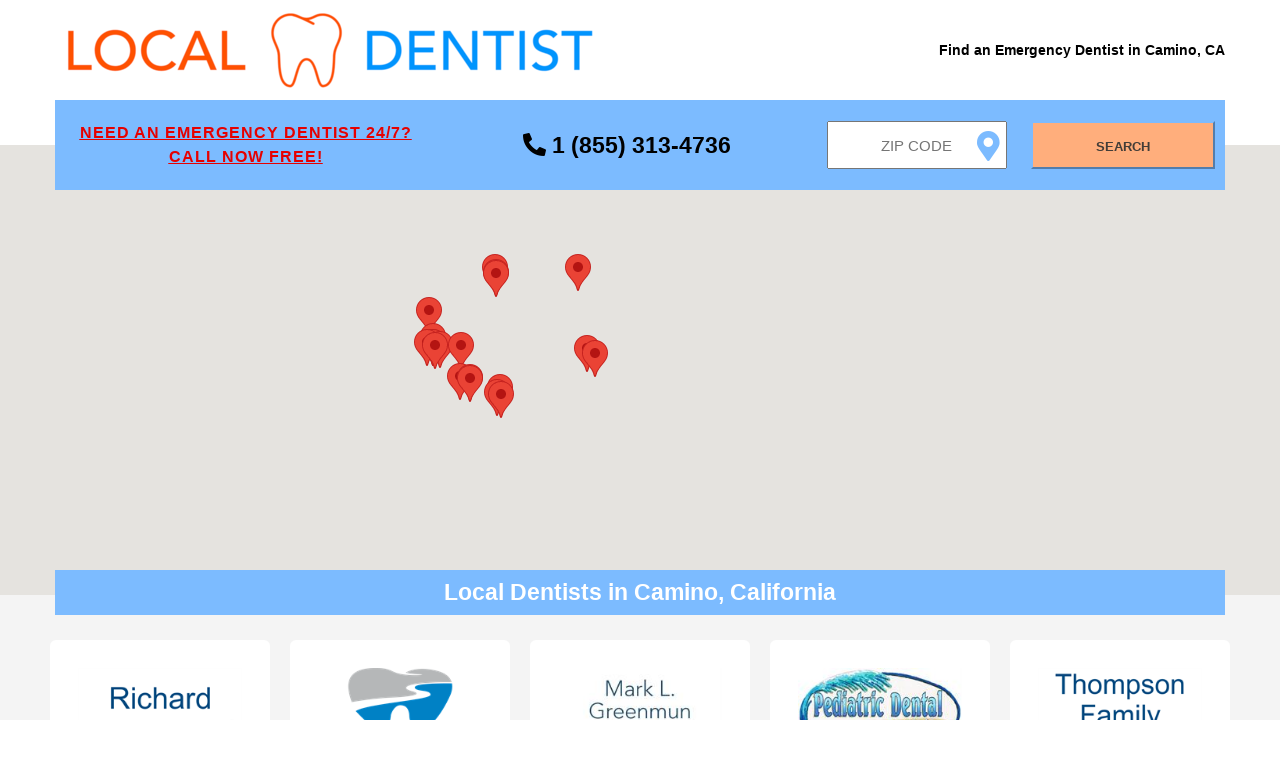

--- FILE ---
content_type: text/html;charset=UTF-8
request_url: https://localdentist.pro/search/ca/camino
body_size: 10502
content:
<!DOCTYPE html>
<html lang="en">

<head>

    <script async src="https://www.googletagmanager.com/gtag/js?id=UA-85016141-4" type="093b6d9c358126c38070baf7-text/javascript"></script>
<script type="093b6d9c358126c38070baf7-text/javascript">
  window.dataLayer = window.dataLayer || [];
  function gtag(){dataLayer.push(arguments);}
  gtag('js', new Date());
  gtag('config', 'UA-85016141-4');
</script>

    <script async src="https://pagead2.googlesyndication.com/pagead/js/adsbygoogle.js?client=ca-pub-6374762793844023" crossorigin="anonymous" type="093b6d9c358126c38070baf7-text/javascript"></script>

    <meta name="robots" content="index, follow">
    <meta charset="UTF-8"/>
    <meta name="viewport" content="width=device-width, initial-scale=1.0"/>

    <link rel="apple-touch-icon" sizes="57x57" href="/assets/favicon/apple-icon-57x57.png">
    <link rel="apple-touch-icon" sizes="60x60" href="/assets/favicon/apple-icon-60x60.png">
    <link rel="apple-touch-icon" sizes="72x72" href="/assets/favicon/apple-icon-72x72.png">
    <link rel="apple-touch-icon" sizes="76x76" href="/assets/favicon/apple-icon-76x76.png">
    <link rel="apple-touch-icon" sizes="114x114" href="/assets/favicon/apple-icon-114x114.png">
    <link rel="apple-touch-icon" sizes="120x120" href="/assets/favicon/apple-icon-120x120.png">
    <link rel="apple-touch-icon" sizes="144x144" href="/assets/favicon/apple-icon-144x144.png">
    <link rel="apple-touch-icon" sizes="152x152" href="/assets/favicon/apple-icon-152x152.png">
    <link rel="apple-touch-icon" sizes="180x180" href="/assets/favicon/apple-icon-180x180.png">
    <link rel="icon" type="image/png" sizes="192x192" href="/assets/favicon/android-icon-192x192.png">
    <link rel="icon" type="image/png" sizes="32x32" href="/assets/favicon/favicon-32x32.png">
    <link rel="icon" type="image/png" sizes="96x96" href="/assets/favicon/favicon-96x96.png">
    <link rel="icon" type="image/png" sizes="16x16" href="/assets/favicon/favicon-16x16.png">
    <link rel="manifest" href="/assets/favicon/manifest.json">
    <meta name="msapplication-TileColor" content="#ffffff">
    <meta name="msapplication-TileImage" content="/assets/favicon/ms-icon-144x144.png">
    <meta name="theme-color" content="#ffffff">

    <link rel="stylesheet" href="/assets/css/search-main.css"/>
    <link href="/assets/css/fontawesome.all.min.css" rel="stylesheet">

    <title>Emergency Dentists in Camino, CA - Local Dentist</title>
    <meta name="description"
          content="Need an Emergency Dentist in Camino, California? Find a 24/7 emergency dentist near you now! Call free 24/7 at 1 (855) 313-4736 including weekends, nights and holidays!"/>

    <script type="application/ld+json">{
  "@context": "https://schema.org/",
  "@type": "BreadcrumbList",
  "itemListElement": [
    {
      "@type": "ListItem",
      "position": 1,
      "name": "Dentists",
      "item": "https://localdentist.pro"
    },
    {
      "@type": "ListItem",
      "position": 2,
      "name": "California",
      "item": "https://localdentist.pro/state/ca"
    },
    {
      "@type": "ListItem",
      "position": 3,
      "name": "Camino",
      "item": "https://localdentist.pro/search/ca/camino"
    }
  ]
}</script>

    <style>
        #map {
            height: 450px;
            width: 100%;
            position: relative;
        }

        @media (min-width: 1001px) {
            #map {
                top: -45px;
            }
        }
    </style>

    <script src="/assets/js/jquery-1.12.0.min.js" type="093b6d9c358126c38070baf7-text/javascript"></script>
    <script src="/assets/js/main.js" type="093b6d9c358126c38070baf7-text/javascript"></script>
    <script type="093b6d9c358126c38070baf7-text/javascript">
        /*<![CDATA[*/

        function initMap() {

            const zipLat = 38.74;
            const zipLng = -120.68;
            const zipLatLng = {lat: zipLat, lng: zipLng};
            const zoom = 9;

            const map = new google.maps.Map(document.getElementById('map'), {
                center: zipLatLng,
                zoom: zoom,
                disableDefaultUI: true,
                scaleControl: false,
                zoomControl: false,
                zoomControlOptions: {
                    style: google.maps.ZoomControlStyle.LARGE
                }
            });

            const results = [{"header_image":"header-a153a3bb-1690-4198-a912-68796d376557.png","title":"Richard Kiholm DDS","phone":"530-622-0880","fax":"530-622-6370","email":"kiholmdds@att.net","address":"3152 Gilmore Street, Placerville, CA 95667","sites":["https:\/\/www.kiholmdds.com\/"],"days":{"Monday":"8AM - 5PM","Tuesday":"8AM - 5PM","Wednesday":"8AM - 5PM","Thursday":"8AM - 5PM","Friday":"Closed","Saturday":"Closed","Sunday":"Closed"},"services":[],"langs":[],"street":"3152 Gilmore Street","city":"Placerville","zip":"95667","distanceToCenter":206.76,"latitude":38.7239023,"longitude":-120.8038351,"logo":"\/pics\/logo-51f4506d-07cd-4d93-9eea-39ac2584b8af.png","calculatedDistance":6.766229342352724,"id":"481b53bb91"},{"header_image":"header-951a1809-7b33-4b5a-9c5e-59528d2d7250.png","title":"Cold Springs Dental","phone":"530-622-1221","email":"coldspringsdental@yahoo.com","address":"2900 Cold Springs Road, Placerville, CA 95667","sites":["http:\/\/coldspringsdental.com\/"],"days":{"Monday":"8AM - 5PM","Tuesday":"8AM - 5PM","Wednesday":"Closed","Thursday":"8AM - 5PM","Friday":"8AM - 5PM","Saturday":"Closed","Sunday":"Closed"},"services":[],"langs":["English","Spanish"],"street":"2900 Cold Springs Road","city":"Placerville","zip":"95667","distanceToCenter":208.14,"latitude":38.7340793,"longitude":-120.826093,"logo":"\/pics\/logo-fc752ae0-d8c1-4f9d-af67-164e858a4d27.png","calculatedDistance":7.883862457325262,"id":"3be03b012f"},{"header_image":"header-ab0f3ecf-b90a-4176-bb09-33427ca6171f.png","title":"Mark L. Greenmun DDS","phone":"530-333-4114","email":"GreenmunDDS@yahoo.com","address":"2774 Miners Flat Rd, Georgetown, CA 95634","sites":[],"days":{"Monday":"7AM - 8PM","Tuesday":"7AM - 8PM","Wednesday":"7AM - 8PM","Thursday":"7AM - 8PM","Friday":"7AM - 8PM","Saturday":"Closed","Sunday":"Closed"},"services":[],"langs":[],"street":"2774 Miners Flat Rd","city":"Georgetown","zip":"95634","distanceToCenter":214.72,"latitude":38.909107,"longitude":-120.850426,"logo":"\/pics\/logo-909471e8-cf38-4ee6-a88d-123bf78e2dcf.jpg","calculatedDistance":14.854508069267258,"id":"c0e512a4dd"},{"header_image":"header-5508cb02-6b68-4dd9-b36d-c33be92d88e2.png","title":"Pediatric Dental Specialists","phone":"916-941-1122","fax":"916-941-1149","email":"doctor@pdsofedhills.com","address":"4420 Town Center Blvd #220, El Dorado Hills, CA 95762","sites":["http:\/\/www.pdsofedhills.com\/"],"days":{"Monday":"8AM - 5PM","Tuesday":"8AM - 5PM","Wednesday":"8AM - 5PM","Thursday":"8AM - 5PM","Friday":"Closed","Saturday":"Closed","Sunday":"Closed"},"services":["Pediatric Dentistry","Sedation Dentistry"],"langs":["English","Spanish"],"street":"4420 Town Center Blvd #220","city":"El Dorado Hills","zip":"95762","distanceToCenter":217.59,"latitude":38.6514328,"longitude":-121.063384,"logo":"\/pics\/logo-32a86396-f653-4e1f-9035-2b69833316a6.jpg","calculatedDistance":21.55984881947365,"id":"6f005406b8"},{"header_image":"header-c54fec2b-1012-4b47-850c-ca7a926e30d4.png","title":"Thompson Family Dentistry","phone":"916-939-3800","email":"davidthompsondentistry@yahoo.com","address":"1204 Suncast Lane, Suite #1, El Dorado Hills, CA 95762","sites":["http:\/\/www.davidthompsondds.com\/"],"days":{"Monday":"9AM - 5PM","Tuesday":"9AM - 2PM","Wednesday":"9AM - 5PM","Thursday":"9AM - 5PM","Friday":"By Appointment","Saturday":"Closed","Sunday":"Closed"},"services":["Cosmetic \u2013 Invisalign","Cosmetic \u2013 Veneers","Cosmetic \u2013 Whitening","Cosmetic Dentistry","Dental Implants","Dentures","Endodontic \u2013 Root Canals","General Dentistry","Oral Cancer Screening","Oral Surgery","Pediatric Dentistry","Periodontal \u2013 Scaling and Root Planing","Wisdom Teeth Extractions"],"langs":["English"],"street":"1204 Suncast Lane, Suite #1","city":"El Dorado Hills","zip":"95762","distanceToCenter":217.13,"latitude":38.6359771,"longitude":-121.0622522,"logo":"\/pics\/logo-607769f5-52ff-4163-8b2f-f80c4f03467a.png","calculatedDistance":21.831348769928653,"id":"bca67b4384"},{"header_image":"header-840aa151-aac5-4454-ba81-55c61547226f.png","title":"Magic Smiles Dentistry","phone":"916-941-2341","fax":"916-941-1443","email":"info@magicsmilesdds.com","address":"5009 Windplay Drive Suite 1, El Dorado Hills, CA 95762","sites":["http:\/\/www.magicsmilesdds.com\/","https:\/\/www.facebook.com\/Magic.Smiles.Dentistry\/"],"days":{"Monday":"9AM - 5PM","Tuesday":"9AM - 5PM","Wednesday":"9AM - 5PM","Thursday":"9AM - 5PM","Friday":"9AM - 5PM","Saturday":"Closed","Sunday":"Closed"},"services":["Pediatric Dentistry"],"langs":["Cantonese","English","Mandarin","Spanish"],"street":"5009 Windplay Drive Suite 1","city":"El Dorado Hills","zip":"95762","distanceToCenter":217.69,"latitude":38.6404332,"longitude":-121.0709809,"logo":"\/pics\/logo-40a591d0-4af8-4947-bb97-c15186130497.png","calculatedDistance":22.178341128137927,"id":"44491b4b71"},{"header_image":"header-255e4afd-353e-488d-83d6-0cae3d8340a0.png","title":"Advanced Dentistry of Auburn","phone":"530-878-5701","email":"officemanager@adauburn.com","address":"1240 High St.\nSuite 204, Auburn, CA 95603","sites":["http:\/\/www.advanceddentistryofauburn.com\/"],"days":{"Monday":"8AM - 5PM","Tuesday":"8AM - 5PM","Wednesday":"Closed","Thursday":"8AM - 5PM","Friday":"8AM - 2PM","Saturday":"Closed","Sunday":"Closed"},"services":["Cosmetic \u2013 One Day Crowns","Cosmetic \u2013 Veneers","Cosmetic \u2013 Whitening","Cosmetic Dentistry","Dental Implants","Dentures","Endodontic \u2013 Root Canals","Endodontics","General Dentistry","Laser Gum Surgery","Oral Cancer Screening","Oral Surgery","Pediatric Dentistry","Periodontal \u2013 Deep Cleaning","Periodontal \u2013 Scaling and Root Planing"],"langs":["English"],"street":"1240 High St.\nSuite 204","city":"Auburn","zip":"95603","distanceToCenter":225.06,"latitude":38.894547,"longitude":-121.0751601,"logo":"\/pics\/logo-79be362a-e73e-4341-9abf-602e069a61da.jpg","calculatedDistance":23.801465059287,"id":"f49dc5249f"},{"header_image":"header-ef74be63-ed9c-4b37-96bf-347849aa842c.png","title":"Dr. Stephen A. Taylor, DDS","phone":"530-885-3173","email":"s.taylor.dds@gmail.com","address":"1300 Lincoln Way \nSuite C, Auburn, CA 95603","sites":["http:\/\/www.taylordentalexcellence.com\/"],"days":{"Monday":"12:07AM - 12:20AM","Tuesday":"12:07AM - 12:20AM","Wednesday":"12:07AM - 12:20AM","Thursday":"12:07AM - 12:20AM","Friday":"12:07AM - 12:20AM","Saturday":"Closed","Sunday":"Closed"},"services":[],"langs":[],"street":"1300 Lincoln Way \nSuite C","city":"Auburn","zip":"95603","distanceToCenter":225.17,"latitude":38.8982452,"longitude":-121.0750942,"logo":"\/pics\/logo-5415680a-8377-4b7b-869d-629665d4c7dc.png","calculatedDistance":23.913532742845117,"id":"244419705a"},{"header_image":"header-9e75ed7e-d95c-4df1-a3af-7dacb51077be.jpg","title":"Modern Dentistry of Auburn","phone":"530-885-6559","fax":"530-885-4142","email":"moderndentistryofauburn@gmail.com","address":"185 Palm Ave, Auburn, CA 95603","sites":["http:\/\/www.moderndentistryofauburn.com\/"],"days":{"Monday":"8AM - 5PM","Tuesday":"8AM - 5PM","Wednesday":"8AM - 5PM","Thursday":"8AM - 5PM","Friday":"Closed","Saturday":"Closed","Sunday":"Closed"},"services":["Cosmetic \u2013 Invisalign","Cosmetic \u2013 One Day Crowns","Cosmetic \u2013 Veneers","Cosmetic \u2013 Whitening","Cosmetic Dentistry","Dentures","General Dentistry","Laser Gum Surgery","Oral Cancer Screening","Oral Surgery","Pediatric Dentistry","Periodontal \u2013 Deep Cleaning","Periodontal \u2013 Scaling and Root Planing","Periodontics","Prosthodontics","Treatment of Sleep Apnea"],"langs":["English"],"street":"185 Palm Ave","city":"Auburn","zip":"95603","distanceToCenter":225.61,"latitude":38.9091151,"longitude":-121.0774675,"logo":"\/pics\/logo-18e068a1-0644-4c71-b915-50e3647d0322.jpg","calculatedDistance":24.376692608891688,"id":"ab022f668f"},{"header_image":"header-47635c11-40b3-4496-a0c2-2470c573acf6.png","title":"Dimples Pediatric Dental","phone":"916-260-5127","fax":"916-790-8498","email":"info@dimplespd.com","address":"1665 Creekside Drive Suite 103, Folsom, CA 95630","sites":["http:\/\/www.dimplespd.com\/","https:\/\/www.facebook.com\/dimplespediatricdentistry\/"],"days":{"Monday":"9AM - 5PM","Tuesday":"9AM - 5PM","Wednesday":"9AM - 5PM","Thursday":"9AM - 5PM","Friday":"Closed","Saturday":"Closed","Sunday":"Closed"},"services":["Pediatric Dentistry","Sedation Dentistry"],"langs":["English","Hindi","Punjabi","Spanish"],"street":"1665 Creekside Drive Suite 103","city":"Folsom","zip":"95630","distanceToCenter":222.25,"latitude":38.6718848,"longitude":-121.1458051,"logo":"\/pics\/logo-c5dc1bb9-df1f-4070-b70a-9571d5494202.jpg","calculatedDistance":25.551190744361897,"id":"2582d68b38"},{"header_image":"header-2b0f8081-d621-48d6-ad6b-dbb55bcc0749.png","title":"Folsom Family Dental Center","phone":"916-988-6684","fax":"916-988-8995","email":"folsomfamilydental@hotmail.com","address":"1641 Creekside Drive, Suite 101, Folsom, CA 95630","sites":["http:\/\/drdemeyer.com\/","https:\/\/www.facebook.com\/pages\/Folsom-Family-Dental-Center\/418264028270809"],"days":{"Monday":"8AM - 5PM","Tuesday":"8AM - 5PM","Wednesday":"8AM - 5PM","Thursday":"By Appointment","Friday":"Closed","Saturday":"Closed","Sunday":"Closed"},"services":["Cosmetic \u2013 One Day Crowns","Cosmetic \u2013 Veneers","Cosmetic \u2013 Whitening","Cosmetic Dentistry","Dental Implants","Dentures","General Dentistry","Laser Gum Surgery","Oral Cancer Screening","Pediatric Dentistry","Periodontal \u2013 Deep Cleaning","Periodontal \u2013 Scaling and Root Planing"],"langs":["English"],"street":"1641 Creekside Drive, Suite 101","city":"Folsom","zip":"95630","distanceToCenter":222.27,"latitude":38.6714351,"longitude":-121.1463831,"calculatedDistance":25.58763280987126,"id":"f74ca3c72d"},{"header_image":"header-bdea1777-b4ff-4407-8796-457684de48e9.png","title":"William Gilbert DDS","phone":"916-791-4646","fax":"916-791-5247","email":"info@williamdgilbertdds.com","address":"7005 Boardwalk Drive Suite 100, Granite Bay, CA 95746","sites":["http:\/\/www.williamdgilbertdds.com\/","https:\/\/www.facebook.com\/pg\/William-D-Gilbert-DDS-109957492354199\/reviews\/"],"days":{"Monday":"8AM - 5PM","Tuesday":"8AM - 5PM","Wednesday":"10AM - 7PM","Thursday":"8AM - 5PM","Friday":"By Appointment","Saturday":"Closed","Sunday":"Closed"},"services":["Cosmetic \u2013 One Day Crowns","Cosmetic \u2013 Veneers","Cosmetic \u2013 Whitening","Cosmetic Dentistry","Dental Implants","Dentures","General Dentistry","Oral Cancer Screening","Oral Surgery","Pediatric Dentistry","Periodontal \u2013 Scaling and Root Planing"],"langs":["English"],"street":"7005 Boardwalk Drive Suite 100","city":"Granite Bay","zip":"95746","distanceToCenter":225.37,"latitude":38.7415643,"longitude":-121.1711732,"logo":"\/pics\/logo-463d3c90-6e71-46d2-b308-6ca23535e365.jpg","calculatedDistance":26.469107722593538,"id":"b5f506cea6"},{"header_image":"header-ff141a68-5da1-420c-8a92-838415e46dcd.png","title":"Dr. Garth Collins DDS","phone":"916-985-2550","fax":"916-985-4404","email":"garthcollinsdental@gmail.com","address":"612 Natoma Street, Folsom, CA 95630","sites":["http:\/\/www.garthcollinsdds.com\/"],"days":{"Monday":"Closed","Tuesday":"8AM - 5PM","Wednesday":"8AM - 5PM","Thursday":"8AM - 5PM","Friday":"8AM - 5PM","Saturday":"Closed","Sunday":"Closed"},"services":["Cosmetic \u2013 Veneers","Cosmetic \u2013 Whitening","Cosmetic Dentistry","Dentures","General Dentistry","Laser Gum Surgery","Oral Cancer Screening","Oral Surgery","Pediatric Dentistry","Periodontal \u2013 Deep Cleaning","Periodontal \u2013 Scaling and Root Planing"],"langs":["English"],"street":"612 Natoma Street","city":"Folsom","zip":"95630","distanceToCenter":223.76,"latitude":38.6758207,"longitude":-121.1739248,"logo":"\/pics\/logo-91814742-32cd-42a7-8640-ea1b2e019ab9.png","calculatedDistance":26.99605959609732,"id":"607cd14274"},{"header_image":"header-4d226594-53dc-4caf-8492-b4d8bd70996f.png","title":"Dream Smiles","phone":"916-771-0330","email":"khodaidreamsmiles@yahoo.com","address":"3984 Douglas Blvd\nSuite 170, Roseville, CA 95661","sites":[],"days":{"Monday":"12:07AM - 12:20AM","Tuesday":"12:07AM - 12:20AM","Wednesday":"12:07AM - 12:20AM","Thursday":"12:07AM - 12:20AM","Friday":"12:07AM - 12:20AM","Saturday":"Closed","Sunday":"Closed"},"services":[],"langs":[],"street":"3984 Douglas Blvd\nSuite 170","city":"Roseville","zip":"95661","distanceToCenter":228.25,"latitude":38.7430355,"longitude":-121.2283326,"calculatedDistance":29.549587449603244,"id":"b3ed78ca9e"},{"header_image":"header-dbc54b31-0ed8-424b-bffb-1f5a5730870e.png","title":"Dr. DeGuzman","phone":"916-774-9920","email":"roseville@mytoothspa.com","address":"2436 Professional Drive, Suite 200, Roseville, CA 95661","sites":["http:\/\/www.mytoothspa.com\/"],"days":{"Monday":"8:30AM - 6PM","Tuesday":"8:30AM - 6PM","Wednesday":"8:30AM - 6PM","Thursday":"8:30AM - 7PM","Friday":"8:30AM - 6PM","Saturday":"By Appointment","Sunday":"Closed"},"services":[],"langs":["English","Farsi","Hindi","Spanish","Tagalog \/ Filipino","Vietnamese"],"street":"2436 Professional Drive, Suite 200","city":"Roseville","zip":"95661","distanceToCenter":228.89,"latitude":38.7419009,"longitude":-121.2418615,"logo":"\/pics\/logo-c126f27b-0efd-4d21-bf2f-bfd4a97ce90a.png","calculatedDistance":30.278418984030484,"id":"1c8c04e827"},{"header_image":"header-689911b4-938b-4a17-be7a-efb75045aa1b.png","title":"The Art of Dentistry - Bryan G. Judd, D.D.S., Inc.","phone":"916-789-2552","fax":"916-789-8664","email":"office@myartofdentistry.com","address":"1603 Eureka Road, Suite 200, Roseville, CA 95661","sites":["http:\/\/www.theartofdentistry.com\/"],"days":{"Monday":"7AM - 4PM","Tuesday":"7AM - 4PM","Wednesday":"7AM - 4PM","Thursday":"7AM - 4PM","Friday":"By Appointment","Saturday":"Closed","Sunday":"Closed"},"services":["Cosmetic \u2013 Invisalign","Cosmetic \u2013 Veneers","Cosmetic \u2013 Whitening","Cosmetic Dentistry","Dentures","General Dentistry","Laser Gum Surgery","Oral Cancer Screening","Pediatric Dentistry","Periodontal \u2013 Deep Cleaning","Periodontal \u2013 Scaling and Root Planing"],"langs":["English"],"street":"1603 Eureka Road, Suite 200","city":"Roseville","zip":"95661","distanceToCenter":229.32,"latitude":38.7481649,"longitude":-121.2470394,"logo":"\/pics\/logo-cd8236ff-3fbe-4869-86e9-1deaca16904c.png","calculatedDistance":30.561031431896872,"id":"69afb0e24b"},{"header_image":"header-a9cee300-8d24-452b-bc3c-564d0e8b5839.png","title":"Fredrick A. Correa, DDS, Inc.","phone":"916-782-8436","fax":"9167824816","email":"chris.correa@yahoo.com","address":"1603 Eureka Rd, Suite 300, Roseville, CA 95661","sites":["http:\/\/fredcorreadental.com\/","https:\/\/www.facebook.com\/Fredrick-A-Correa-DDS-238827169492890\/"],"days":{"Monday":"8AM - 5PM","Tuesday":"7:30AM - 5PM","Wednesday":"7:30AM - 5PM","Thursday":"8AM - 5PM","Friday":"Closed","Saturday":"Closed","Sunday":"Closed"},"services":["Braces","Cosmetic \u2013 One Day Crowns","Cosmetic \u2013 Veneers","Cosmetic \u2013 Whitening","Cosmetic Dentistry","Dental Implants","Dentures","Endodontic \u2013 Root Canals","General Dentistry","Laser Gum Surgery","Oral Cancer Screening","Oral Surgery","Orthodontic \u2013 Brace","Pediatric Dentistry","Periodontal \u2013 Deep Cleaning","Prosthodontics","TMJ \u2013 Temporomandibular Joint Disorder Specialist","Treatment of Sleep Apnea","Wisdom Teeth Extractions"],"langs":["English"],"street":"1603 Eureka Rd, Suite 300","city":"Roseville","zip":"95661","distanceToCenter":229.32,"latitude":38.7481649,"longitude":-121.2470394,"logo":"\/pics\/logo-9fb704ab-d6f1-4778-818b-3048eaa810dd.jpg","calculatedDistance":30.561031431896872,"id":"c812a020b5"},{"header_image":"header-11d1db6b-aa8f-4bd3-b13c-4f8a832c04ca.png","title":"Ash Vasanthan DDS","phone":"916-788-1114","fax":"916-788-1353","email":"info@rosevilleperio.com","address":"1420 E Roseville Parkway\nSuite 230, Roseville, CA 95661","sites":["http:\/\/rosevilleperio.com\/"],"days":{"Monday":"8AM - 5PM","Tuesday":"8AM - 5PM","Wednesday":"8AM - 5PM","Thursday":"8AM - 5PM","Friday":"Closed","Saturday":"Closed","Sunday":"Closed"},"services":["Laser Gum Surgery","Oral Cancer Screening","Oral Surgery","Periodontal \u2013 Deep Cleaning","Periodontal \u2013 Scaling and Root Planing","Periodontics"],"langs":["English"],"street":"1420 E Roseville Parkway\nSuite 230","city":"Roseville","zip":"95661","distanceToCenter":229.78,"latitude":38.7611963,"longitude":-121.2491956,"logo":"\/pics\/logo-6be32091-e689-4676-8670-8c223470faa2.jpg","calculatedDistance":30.70415886934632,"id":"77ff6ca8db"},{"header_image":"header-8cd15690-0bfa-4b22-acb3-f0cad00aa936.png","title":"Beautiful Smiles Dentistry","phone":"916-780-1955","email":"1beautifulsmile@gmail.com","address":"151 North Sunrise Avenue Suite #1301, Roseville, CA 95661","sites":["http:\/\/www.rosevillecaliforniadentist.com\/","https:\/\/www.facebook.com\/beautifulsmilesroseville\/","https:\/\/twitter.com\/1smiledds","https:\/\/www.youtube.com\/user\/RosevilleSmiles","https:\/\/www.rosevillecaliforniadentist.com\/blog"],"days":{"Monday":"9AM - 5PM","Tuesday":"8AM - 5PM","Wednesday":"9AM - 5PM","Thursday":"8AM - 5PM","Friday":"8AM - 2PM","Saturday":"Closed","Sunday":"Closed"},"services":["Braces","Cosmetic \u2013 Invisalign","Cosmetic \u2013 One Day Crowns","Cosmetic \u2013 Veneers","Cosmetic \u2013 Whitening","Cosmetic Dentistry","Dental Implants","Dentures","General Dentistry","Laser Gum Surgery","Oral Cancer Screening","Oral Surgery","Orthodontics","Pediatric Dentistry","Periodontal \u2013 Deep Cleaning","Periodontal \u2013 Scaling and Root Planing","Periodontics","Treatment of Sleep Apnea"],"langs":["English","Spanish"],"street":"151 North Sunrise Avenue Suite #1301","city":"Roseville","zip":"95661","distanceToCenter":230.15,"latitude":38.7468509,"longitude":-121.2643377,"calculatedDistance":31.491815126968692,"id":"d56274ea93"},{"header_image":"header-e9cf9343-6ab4-49ad-9942-c577e920a2bd.png","title":"Rockstar Family Dental","phone":"916-771-7873","fax":"916-435-8234","email":"info@rockstarfamilydental.com","address":"3071 Stanford Ranch Rd., Suite C 3, Rocklin, CA 95765","sites":["http:\/\/www.rockstarfamilydental.com\/","http:\/\/facebook.com\/salatinofamilydental","https:\/\/twitter.com\/RocknDentist","https:\/\/www.youtube.com\/channel\/UCRdfrEE_eFArgUqNmowxMtg?view_as=subscriber"],"days":{"Monday":"8AM - 5PM","Tuesday":"8AM - 5PM","Wednesday":"8AM - 5PM","Thursday":"By Appointment","Friday":"By Appointment","Saturday":"Closed","Sunday":"Closed"},"services":["Cosmetic \u2013 Invisalign","Cosmetic \u2013 Veneers","Cosmetic \u2013 Whitening","Dentures","Endodontic \u2013 Root Canals","General Dentistry","Laser Gum Surgery","Oral Cancer Screening","Oral Surgery","Periodontal \u2013 Deep Cleaning","Periodontal \u2013 Scaling and Root Planing","Sedation Dentistry","Wisdom Teeth Extractions"],"langs":["English"],"street":"3071 Stanford Ranch Rd., Suite C 3","city":"Rocklin","zip":"95765","distanceToCenter":231.7,"latitude":38.8155843,"longitude":-121.2580471,"logo":"\/pics\/logo-b130f702-8353-433c-a7f8-f2dc62797e22.jpg","calculatedDistance":31.569185516705367,"id":"877b4fff9b"}];
            let prev_infoWindow = false;
            const infoWindows = [];

            results
                .forEach(r => {
                    const lat = r.latitude;
                    const lng = r.longitude;
                    const marker = new google.maps.Marker({
                        position: {lat, lng},
                        map: map,
                        title: 'Hahaha'
                    });

                    const logo = r.logo ? r.logo : '/assets/img/default-clinic.png';

                    const contentString =
                        '<div id="content">' +
                        (logo && window.outerWidth > 640 ?
                            '<div id="logo" style="float:left; padding: 3px;">' +
                            '<img style="height: 76px;" alt="' + r.title + '" src="' + logo + '"/>' +
                            '</div>' : '') +
                        '<div id="contentBody" style="float:right; padding: 3px;">' +
                        '<div id="title"><b>' + r.title + '</b></div>' +
                        '<div id="addr" style="padding-top: 5px;">' +
                        '<div>' + r.street + '</div>' +
                        '<div>' + r.city + ', ' + r.zip + '</div>' +
                        '</div>' +
                        '<div id="distance" style="padding-top: 5px; color: #787878;">' + (Math.round(r.calculatedDistance * 100) / 100) + ' miles</div>' +
                        '</div>' +
                        '<div style="clear: left;"/>' +
                        '</div>';

                    const infoWindow = new google.maps.InfoWindow({
                        content: contentString
                    });
                    infoWindows.push(infoWindow);

                    marker.addListener('click', function () {
                        if (prev_infoWindow) {
                            prev_infoWindow.close();
                        }
                        prev_infoWindow = infoWindow;
                        infoWindow.open(map, marker);
                    });

                    google.maps.event.addListener(map, "click", function () {
                        for (var i = 0; i < infoWindows.length; i++) {
                            infoWindows[i].close();
                        }
                    });

                });
        }

        /*]]>*/
    </script>
    <script src="https://maps.googleapis.com/maps/api/js?key=AIzaSyDODWuUcgPd-NA_B0oMKLMkfpnCX1UUPjw&callback=initMap" async defer type="093b6d9c358126c38070baf7-text/javascript"></script>

</head>

<body>
<div class="offer__block">

    <header class="header">
        <div class="container">
            <div class="header__inner">

                <a href="/" class="main__link">
                    <img src="/assets/img/logo.png" alt="Local Dentist - Find an Emergency Dentist Near Me"
                         class="logo__img">
                </a>
                <h1>Find an Emergency Dentist in Camino, CA</h1>


            </div>
        </div>
    </header>

    <section class="search-block">
        <div class="container">
            <div class="search-block__inner">

                <div class="search__forms">

                    <div class="emergency-dentist-text">
                        <a href="tel:18554474193" class="emergency-dentist-text__a">
                            <div>Need an Emergency Dentist 24/7?</div>
                            <div>CALL NOW FREE!</div>
                        </a>
                    </div>
                    <div class="emergency-dentist-phone">
                        <a href="tel:18554474193" class="emergency-dentist-phone__a">
                            <i class="fa fa-phone-alt"></i>
                            <span>1 (855) 313-4736</span>
                        </a>
                    </div>


                    <div class="zip-input-text-with-label">
                        <label id="zip_label" for="zipInputText" class="zip_label">Invalid Zip Code</label>
                        <div class="zip-input-text">
                            <i class="fa fa-map-marker-alt icon" id="icon_geolocation"></i>
                            <input class="current-location" placeholder="Zip Code" type="text" id="zipInputText"
                                   name="zipInputText"/>
                        </div>
                    </div>
                    <button id="submitBtn" type="button" class="search__btn">Search</button>
                </div>

            </div>
        </div>
    </section>

    <div class="map__block">
        <div id="map"></div>
        <div class="dantists__found-container">
            <div class="dantists__found">
                <h2>Local Dentists in Camino, California</h2>
            </div>
        </div>
    </div>

</div>


<section class="dantists">
    <div class="container">
        <div class="dantists__inner">

            <div class="dantists__item">
                <a href="tel:18554474193">
                    <img src="/pics/logo-51f4506d-07cd-4d93-9eea-39ac2584b8af.png" alt="Richard Kiholm DDS" class="dantists__foto">
                </a>
                <a href="tel:18554474193" class="dantists__name">Richard Kiholm DDS</a>
                <address>3152 Gilmore Street</address>
                <address>95667, Placerville</address>
                <small>6.77 miles</small>
<!--                <br/>-->
<!--                <a th:href="'/dentist/' + ${result.id}"><small>More...</small></a>-->
            </div>

            <div class="dantists__item">
                <a href="tel:18554474193">
                    <img src="/pics/logo-fc752ae0-d8c1-4f9d-af67-164e858a4d27.png" alt="Cold Springs Dental" class="dantists__foto">
                </a>
                <a href="tel:18554474193" class="dantists__name">Cold Springs Dental</a>
                <address>2900 Cold Springs Road</address>
                <address>95667, Placerville</address>
                <small>7.88 miles</small>
<!--                <br/>-->
<!--                <a th:href="'/dentist/' + ${result.id}"><small>More...</small></a>-->
            </div>

            <div class="dantists__item">
                <a href="tel:18554474193">
                    <img src="/pics/logo-909471e8-cf38-4ee6-a88d-123bf78e2dcf.jpg" alt="Mark L. Greenmun DDS" class="dantists__foto">
                </a>
                <a href="tel:18554474193" class="dantists__name">Mark L. Greenmun DDS</a>
                <address>2774 Miners Flat Rd</address>
                <address>95634, Georgetown</address>
                <small>14.85 miles</small>
<!--                <br/>-->
<!--                <a th:href="'/dentist/' + ${result.id}"><small>More...</small></a>-->
            </div>

            <div class="dantists__item">
                <a href="tel:18554474193">
                    <img src="/pics/logo-32a86396-f653-4e1f-9035-2b69833316a6.jpg" alt="Pediatric Dental Specialists" class="dantists__foto">
                </a>
                <a href="tel:18554474193" class="dantists__name">Pediatric Dental Specialists</a>
                <address>4420 Town Center Blvd #220</address>
                <address>95762, El Dorado Hills</address>
                <small>21.56 miles</small>
<!--                <br/>-->
<!--                <a th:href="'/dentist/' + ${result.id}"><small>More...</small></a>-->
            </div>

            <div class="dantists__item">
                <a href="tel:18554474193">
                    <img src="/pics/logo-607769f5-52ff-4163-8b2f-f80c4f03467a.png" alt="Thompson Family Dentistry" class="dantists__foto">
                </a>
                <a href="tel:18554474193" class="dantists__name">Thompson Family Dentistry</a>
                <address>1204 Suncast Lane, Suite #1</address>
                <address>95762, El Dorado Hills</address>
                <small>21.83 miles</small>
<!--                <br/>-->
<!--                <a th:href="'/dentist/' + ${result.id}"><small>More...</small></a>-->
            </div>

            <div class="dantists__item">
                <a href="tel:18554474193">
                    <img src="/pics/logo-40a591d0-4af8-4947-bb97-c15186130497.png" alt="Magic Smiles Dentistry" class="dantists__foto">
                </a>
                <a href="tel:18554474193" class="dantists__name">Magic Smiles Dentistry</a>
                <address>5009 Windplay Drive Suite 1</address>
                <address>95762, El Dorado Hills</address>
                <small>22.18 miles</small>
<!--                <br/>-->
<!--                <a th:href="'/dentist/' + ${result.id}"><small>More...</small></a>-->
            </div>

            <div class="dantists__item">
                <a href="tel:18554474193">
                    <img src="/pics/logo-79be362a-e73e-4341-9abf-602e069a61da.jpg" alt="Advanced Dentistry of Auburn" class="dantists__foto">
                </a>
                <a href="tel:18554474193" class="dantists__name">Advanced Dentistry of Auburn</a>
                <address>1240 High St.
Suite 204</address>
                <address>95603, Auburn</address>
                <small>23.8 miles</small>
<!--                <br/>-->
<!--                <a th:href="'/dentist/' + ${result.id}"><small>More...</small></a>-->
            </div>

            <div class="dantists__item">
                <a href="tel:18554474193">
                    <img src="/pics/logo-5415680a-8377-4b7b-869d-629665d4c7dc.png" alt="Dr. Stephen A. Taylor, DDS" class="dantists__foto">
                </a>
                <a href="tel:18554474193" class="dantists__name">Dr. Stephen A. Taylor, DDS</a>
                <address>1300 Lincoln Way 
Suite C</address>
                <address>95603, Auburn</address>
                <small>23.91 miles</small>
<!--                <br/>-->
<!--                <a th:href="'/dentist/' + ${result.id}"><small>More...</small></a>-->
            </div>

            <div class="dantists__item">
                <a href="tel:18554474193">
                    <img src="/pics/logo-18e068a1-0644-4c71-b915-50e3647d0322.jpg" alt="Modern Dentistry of Auburn" class="dantists__foto">
                </a>
                <a href="tel:18554474193" class="dantists__name">Modern Dentistry of Auburn</a>
                <address>185 Palm Ave</address>
                <address>95603, Auburn</address>
                <small>24.38 miles</small>
<!--                <br/>-->
<!--                <a th:href="'/dentist/' + ${result.id}"><small>More...</small></a>-->
            </div>

            <div class="dantists__item">
                <a href="tel:18554474193">
                    <img src="/pics/logo-c5dc1bb9-df1f-4070-b70a-9571d5494202.jpg" alt="Dimples Pediatric Dental" class="dantists__foto">
                </a>
                <a href="tel:18554474193" class="dantists__name">Dimples Pediatric Dental</a>
                <address>1665 Creekside Drive Suite 103</address>
                <address>95630, Folsom</address>
                <small>25.55 miles</small>
<!--                <br/>-->
<!--                <a th:href="'/dentist/' + ${result.id}"><small>More...</small></a>-->
            </div>

            <div class="dantists__item">
                <a href="tel:18554474193">
                    <img src="/assets/img/default-clinic.png" alt="Folsom Family Dental Center" class="dantists__foto">
                </a>
                <a href="tel:18554474193" class="dantists__name">Folsom Family Dental Center</a>
                <address>1641 Creekside Drive, Suite 101</address>
                <address>95630, Folsom</address>
                <small>25.59 miles</small>
<!--                <br/>-->
<!--                <a th:href="'/dentist/' + ${result.id}"><small>More...</small></a>-->
            </div>

            <div class="dantists__item">
                <a href="tel:18554474193">
                    <img src="/pics/logo-463d3c90-6e71-46d2-b308-6ca23535e365.jpg" alt="William Gilbert DDS" class="dantists__foto">
                </a>
                <a href="tel:18554474193" class="dantists__name">William Gilbert DDS</a>
                <address>7005 Boardwalk Drive Suite 100</address>
                <address>95746, Granite Bay</address>
                <small>26.47 miles</small>
<!--                <br/>-->
<!--                <a th:href="'/dentist/' + ${result.id}"><small>More...</small></a>-->
            </div>

            <div class="dantists__item">
                <a href="tel:18554474193">
                    <img src="/pics/logo-91814742-32cd-42a7-8640-ea1b2e019ab9.png" alt="Dr. Garth Collins DDS" class="dantists__foto">
                </a>
                <a href="tel:18554474193" class="dantists__name">Dr. Garth Collins DDS</a>
                <address>612 Natoma Street</address>
                <address>95630, Folsom</address>
                <small>27.0 miles</small>
<!--                <br/>-->
<!--                <a th:href="'/dentist/' + ${result.id}"><small>More...</small></a>-->
            </div>

            <div class="dantists__item">
                <a href="tel:18554474193">
                    <img src="/assets/img/default-clinic.png" alt="Dream Smiles" class="dantists__foto">
                </a>
                <a href="tel:18554474193" class="dantists__name">Dream Smiles</a>
                <address>3984 Douglas Blvd
Suite 170</address>
                <address>95661, Roseville</address>
                <small>29.55 miles</small>
<!--                <br/>-->
<!--                <a th:href="'/dentist/' + ${result.id}"><small>More...</small></a>-->
            </div>

            <div class="dantists__item">
                <a href="tel:18554474193">
                    <img src="/pics/logo-c126f27b-0efd-4d21-bf2f-bfd4a97ce90a.png" alt="Dr. DeGuzman" class="dantists__foto">
                </a>
                <a href="tel:18554474193" class="dantists__name">Dr. DeGuzman</a>
                <address>2436 Professional Drive, Suite 200</address>
                <address>95661, Roseville</address>
                <small>30.28 miles</small>
<!--                <br/>-->
<!--                <a th:href="'/dentist/' + ${result.id}"><small>More...</small></a>-->
            </div>

            <div class="dantists__item">
                <a href="tel:18554474193">
                    <img src="/pics/logo-cd8236ff-3fbe-4869-86e9-1deaca16904c.png" alt="The Art of Dentistry - Bryan G. Judd, D.D.S., Inc." class="dantists__foto">
                </a>
                <a href="tel:18554474193" class="dantists__name">The Art of Dentistry - Bryan G. Judd, D.D.S., Inc.</a>
                <address>1603 Eureka Road, Suite 200</address>
                <address>95661, Roseville</address>
                <small>30.56 miles</small>
<!--                <br/>-->
<!--                <a th:href="'/dentist/' + ${result.id}"><small>More...</small></a>-->
            </div>

            <div class="dantists__item">
                <a href="tel:18554474193">
                    <img src="/pics/logo-9fb704ab-d6f1-4778-818b-3048eaa810dd.jpg" alt="Fredrick A. Correa, DDS, Inc." class="dantists__foto">
                </a>
                <a href="tel:18554474193" class="dantists__name">Fredrick A. Correa, DDS, Inc.</a>
                <address>1603 Eureka Rd, Suite 300</address>
                <address>95661, Roseville</address>
                <small>30.56 miles</small>
<!--                <br/>-->
<!--                <a th:href="'/dentist/' + ${result.id}"><small>More...</small></a>-->
            </div>

            <div class="dantists__item">
                <a href="tel:18554474193">
                    <img src="/pics/logo-6be32091-e689-4676-8670-8c223470faa2.jpg" alt="Ash Vasanthan DDS" class="dantists__foto">
                </a>
                <a href="tel:18554474193" class="dantists__name">Ash Vasanthan DDS</a>
                <address>1420 E Roseville Parkway
Suite 230</address>
                <address>95661, Roseville</address>
                <small>30.7 miles</small>
<!--                <br/>-->
<!--                <a th:href="'/dentist/' + ${result.id}"><small>More...</small></a>-->
            </div>

            <div class="dantists__item">
                <a href="tel:18554474193">
                    <img src="/assets/img/default-clinic.png" alt="Beautiful Smiles Dentistry" class="dantists__foto">
                </a>
                <a href="tel:18554474193" class="dantists__name">Beautiful Smiles Dentistry</a>
                <address>151 North Sunrise Avenue Suite #1301</address>
                <address>95661, Roseville</address>
                <small>31.49 miles</small>
<!--                <br/>-->
<!--                <a th:href="'/dentist/' + ${result.id}"><small>More...</small></a>-->
            </div>

            <div class="dantists__item">
                <a href="tel:18554474193">
                    <img src="/pics/logo-b130f702-8353-433c-a7f8-f2dc62797e22.jpg" alt="Rockstar Family Dental" class="dantists__foto">
                </a>
                <a href="tel:18554474193" class="dantists__name">Rockstar Family Dental</a>
                <address>3071 Stanford Ranch Rd., Suite C 3</address>
                <address>95765, Rocklin</address>
                <small>31.57 miles</small>
<!--                <br/>-->
<!--                <a th:href="'/dentist/' + ${result.id}"><small>More...</small></a>-->
            </div>

        </div>
    </div>
</section>

<section class="browse-dentists">
    <div class="container">
        <h2 class="browse-dantists__title">Browse Dentists in the Neighboring Cities</h2>
        <hr>
        <div class="browse-dentists__links">
            <nav class="browse-dentists__cities">
                <div>
                    <a href="/search/ca/amador-city">Amador City, CA</a>
                </div>
                <div>
                    <a href="/search/ca/applegate">Applegate, CA</a>
                </div>
                <div>
                    <a href="/search/ca/camino">Camino, CA</a>
                </div>
                <div>
                    <a href="/search/ca/coloma">Coloma, CA</a>
                </div>
                <div>
                    <a href="/search/ca/cool">Cool, CA</a>
                </div>
                <div>
                    <a href="/search/ca/diamond-springs">Diamond Springs, CA</a>
                </div>
                <div>
                    <a href="/search/ca/drytown">Drytown, CA</a>
                </div>
                <div>
                    <a href="/search/ca/el-dorado-hills">El Dorado Hills, CA</a>
                </div>
                <div>
                    <a href="/search/ca/el-dorado">El Dorado, CA</a>
                </div>
                <div>
                    <a href="/search/ca/fiddletown">Fiddletown, CA</a>
                </div>
                <div>
                    <a href="/search/ca/foresthill">Foresthill, CA</a>
                </div>
                <div>
                    <a href="/search/ca/garden-valley">Garden Valley, CA</a>
                </div>
                <div>
                    <a href="/search/ca/georgetown">Georgetown, CA</a>
                </div>
                <div>
                    <a href="/search/ca/greenwood">Greenwood, CA</a>
                </div>
                <div>
                    <a href="/search/ca/grizzly-flats">Grizzly Flats, CA</a>
                </div>
                <div>
                    <a href="/search/ca/kit-carson">Kit Carson, CA</a>
                </div>
                <div>
                    <a href="/search/ca/kyburz">Kyburz, CA</a>
                </div>
                <div>
                    <a href="/search/ca/lotus">Lotus, CA</a>
                </div>
                <div>
                    <a href="/search/ca/mount-aukum">Mount Aukum, CA</a>
                </div>
                <div>
                    <a href="/search/ca/pilot-hill">Pilot Hill, CA</a>
                </div>
                <div>
                    <a href="/search/ca/pioneer">Pioneer, CA</a>
                </div>
                <div>
                    <a href="/search/ca/placerville">Placerville, CA</a>
                </div>
                <div>
                    <a href="/search/ca/plymouth">Plymouth, CA</a>
                </div>
                <div>
                    <a href="/search/ca/pollock-pines">Pollock Pines, CA</a>
                </div>
                <div>
                    <a href="/search/ca/rescue">Rescue, CA</a>
                </div>
                <div>
                    <a href="/search/ca/river-pines">River Pines, CA</a>
                </div>
                <div>
                    <a href="/search/ca/shingle-springs">Shingle Springs, CA</a>
                </div>
                <div>
                    <a href="/search/ca/somerset">Somerset, CA</a>
                </div>
                <div>
                    <a href="/search/ca/sutter-creek">Sutter Creek, CA</a>
                </div>
                <div>
                    <a href="/search/ca/volcano">Volcano, CA</a>
                </div>
            </nav>
        </div>
    </div>
</section>

<section class="browse-dentists">
    <div class="container">
        <h2 class="browse-dantists__title">Browse Dentists By State</h2>
        <hr>
        <div class="browse-dentists__links">
            <nav class="browse-dentists__states">
                <a href="/state/al">Alabama</a>
                <a href="/state/ak">Alaska</a>
                <a href="/state/az">Arizona</a>
                <a href="/state/ar">Arkansas</a>
                <a href="/state/ca">California</a>
                <a href="/state/co">Colorado</a>
                <a href="/state/ct">Connecticut</a>
                <a href="/state/de">Delaware</a>
                <a href="/state/dc">District Of Columbia</a>
                <a href="/state/fl">Florida</a>
                <a href="/state/ga">Georgia</a>
                <a href="/state/hi">Hawaii</a>
                <a href="/state/id">Idaho</a>
                <a href="/state/il">Illinois</a>
                <a href="/state/in">Indiana</a>
                <a href="/state/ia">Iowa</a>
                <a href="/state/ks">Kansas</a>
                <a href="/state/ky">Kentucky</a>
                <a href="/state/la">Louisiana</a>
                <a href="/state/me">Maine</a>
                <a href="/state/md">Maryland</a>
                <a href="/state/ma">Massachusetts</a>
                <a href="/state/mi">Michigan</a>
                <a href="/state/mn">Minnesota</a>
                <a href="/state/ms">Mississippi</a>
                <a href="/state/mo">Missouri</a>
                <a href="/state/mt">Montana</a>
                <a href="/state/ne">Nebraska</a>
                <a href="/state/nv">Nevada</a>
                <a href="/state/nh">New Hampshire</a>
                <a href="/state/nj">New Jersey</a>
                <a href="/state/nm">New Mexico</a>
                <a href="/state/ny">New York</a>
                <a href="/state/nc">North Carolina</a>
                <a href="/state/nd">North Dakota</a>
                <a href="/state/oh">Ohio</a>
                <a href="/state/ok">Oklahoma</a>
                <a href="/state/or">Oregon</a>
                <a href="/state/pa">Pennsylvania</a>
                <a href="/state/pr">Puerto Rico</a>
                <a href="/state/ri">Rhode Island</a>
                <a href="/state/sc">South Carolina</a>
                <a href="/state/sd">South Dakota</a>
                <a href="/state/tn">Tennessee</a>
                <a href="/state/tx">Texas</a>
                <a href="/state/ut">Utah</a>
                <a href="/state/vt">Vermont</a>
                <a href="/state/va">Virginia</a>
                <a href="/state/wa">Washington</a>
                <a href="/state/wv">West Virginia</a>
                <a href="/state/wi">Wisconsin</a>
                <a href="/state/wy">Wyoming</a>
            </nav>
        </div>
    </div>
</section>

<section class="browse-zips">
    <div class="container">
        <h2 class="browse-zips__title">Zip Codes in Your Neighborhood</h2>
        <hr>
        <div class="browse-zips__list">
            <nav class="browse-zips__nav">
                <div>
                    <span>95560</span>
                </div>
                <div>
                    <span>95562</span>
                </div>
                <div>
                    <span>95563</span>
                </div>
                <div>
                    <span>95564</span>
                </div>
                <div>
                    <span>95565</span>
                </div>
                <div>
                    <span>95567</span>
                </div>
                <div>
                    <span>95568</span>
                </div>
                <div>
                    <span>95569</span>
                </div>
                <div>
                    <span>95570</span>
                </div>
                <div>
                    <span>95571</span>
                </div>
                <div>
                    <span>95573</span>
                </div>
                <div>
                    <span>95585</span>
                </div>
                <div>
                    <span>95587</span>
                </div>
                <div>
                    <span>95589</span>
                </div>
                <div>
                    <span>95595</span>
                </div>
                <div>
                    <span>95601</span>
                </div>
                <div>
                    <span>95602</span>
                </div>
                <div>
                    <span>95603</span>
                </div>
                <div>
                    <span>95604</span>
                </div>
                <div>
                    <span>95605</span>
                </div>
                <div>
                    <span>95606</span>
                </div>
                <div>
                    <span>95607</span>
                </div>
                <div>
                    <span>95608</span>
                </div>
                <div>
                    <span>95609</span>
                </div>
                <div>
                    <span>95610</span>
                </div>
                <div>
                    <span>95611</span>
                </div>
                <div>
                    <span>95612</span>
                </div>
                <div>
                    <span>95613</span>
                </div>
                <div>
                    <span>95614</span>
                </div>
                <div>
                    <span>95615</span>
                </div>
                <div>
                    <span>95616</span>
                </div>
                <div>
                    <span>95617</span>
                </div>
                <div>
                    <span>95618</span>
                </div>
                <div>
                    <span>95619</span>
                </div>
                <div>
                    <span>95620</span>
                </div>
                <div>
                    <span>95621</span>
                </div>
                <div>
                    <span>95623</span>
                </div>
                <div>
                    <span>95624</span>
                </div>
                <div>
                    <span>95625</span>
                </div>
                <div>
                    <span>95626</span>
                </div>
                <div>
                    <span>95627</span>
                </div>
                <div>
                    <span>95628</span>
                </div>
                <div>
                    <span>95629</span>
                </div>
                <div>
                    <span>95630</span>
                </div>
                <div>
                    <span>95631</span>
                </div>
                <div>
                    <span>95632</span>
                </div>
                <div>
                    <span>95633</span>
                </div>
                <div>
                    <span>95634</span>
                </div>
                <div>
                    <span>95635</span>
                </div>
                <div>
                    <span>95636</span>
                </div>
                <div>
                    <span>95637</span>
                </div>
                <div>
                    <span>95638</span>
                </div>
                <div>
                    <span>95639</span>
                </div>
                <div>
                    <span>95640</span>
                </div>
                <div>
                    <span>95641</span>
                </div>
                <div>
                    <span>95642</span>
                </div>
                <div>
                    <span>95644</span>
                </div>
                <div>
                    <span>95645</span>
                </div>
                <div>
                    <span>95646</span>
                </div>
                <div>
                    <span>95648</span>
                </div>
                <div>
                    <span>95650</span>
                </div>
                <div>
                    <span>95651</span>
                </div>
                <div>
                    <span>95652</span>
                </div>
                <div>
                    <span>95653</span>
                </div>
                <div>
                    <span>95654</span>
                </div>
                <div>
                    <span>95655</span>
                </div>
                <div>
                    <span>95656</span>
                </div>
                <div>
                    <span>95658</span>
                </div>
                <div>
                    <span>95659</span>
                </div>
                <div>
                    <span>95660</span>
                </div>
                <div>
                    <span>95661</span>
                </div>
                <div>
                    <span>95662</span>
                </div>
                <div>
                    <span>95663</span>
                </div>
                <div>
                    <span>95664</span>
                </div>
                <div>
                    <span>95665</span>
                </div>
                <div>
                    <span>95666</span>
                </div>
                <div>
                    <span>95667</span>
                </div>
                <div>
                    <span>95668</span>
                </div>
                <div>
                    <span>95669</span>
                </div>
                <div>
                    <span>95670</span>
                </div>
                <div>
                    <span>95671</span>
                </div>
                <div>
                    <span>95672</span>
                </div>
                <div>
                    <span>95673</span>
                </div>
                <div>
                    <span>95674</span>
                </div>
                <div>
                    <span>95675</span>
                </div>
                <div>
                    <span>95676</span>
                </div>
                <div>
                    <span>95677</span>
                </div>
                <div>
                    <span>95678</span>
                </div>
                <div>
                    <span>95679</span>
                </div>
                <div>
                    <span>95680</span>
                </div>
                <div>
                    <span>95681</span>
                </div>
                <div>
                    <span>95682</span>
                </div>
                <div>
                    <span>95683</span>
                </div>
                <div>
                    <span>95684</span>
                </div>
                <div>
                    <span>95685</span>
                </div>
                <div>
                    <span>95686</span>
                </div>
                <div>
                    <span>95687</span>
                </div>
                <div>
                    <span>95688</span>
                </div>
                <div>
                    <span>95689</span>
                </div>
                <div>
                    <span>95690</span>
                </div>
                <div>
                    <span>95691</span>
                </div>
                <div>
                    <span>95692</span>
                </div>
                <div>
                    <span>95693</span>
                </div>
                <div>
                    <span>95694</span>
                </div>
                <div>
                    <span>95695</span>
                </div>
                <div>
                    <span>95696</span>
                </div>
                <div>
                    <span>95697</span>
                </div>
                <div>
                    <span>95698</span>
                </div>
                <div>
                    <span>95699</span>
                </div>
                <div>
                    <span>95701</span>
                </div>
                <div>
                    <span>95703</span>
                </div>
                <div>
                    <span>95709</span>
                </div>
                <div>
                    <span>95712</span>
                </div>
                <div>
                    <span>95713</span>
                </div>
                <div>
                    <span>95714</span>
                </div>
                <div>
                    <span>95715</span>
                </div>
                <div>
                    <span>95717</span>
                </div>
                <div>
                    <span>95720</span>
                </div>
                <div>
                    <span>95721</span>
                </div>
                <div>
                    <span>95722</span>
                </div>
                <div>
                    <span>95724</span>
                </div>
                <div>
                    <span>95726</span>
                </div>
                <div>
                    <span>95728</span>
                </div>
                <div>
                    <span>95735</span>
                </div>
                <div>
                    <span>95736</span>
                </div>
                <div>
                    <span>95741</span>
                </div>
                <div>
                    <span>95742</span>
                </div>
                <div>
                    <span>95746</span>
                </div>
                <div>
                    <span>95747</span>
                </div>
                <div>
                    <span>95757</span>
                </div>
                <div>
                    <span>95758</span>
                </div>
                <div>
                    <span>95759</span>
                </div>
                <div>
                    <span>95762</span>
                </div>
                <div>
                    <span>95763</span>
                </div>
                <div>
                    <span>95765</span>
                </div>
                <div>
                    <span>95776</span>
                </div>
                <div>
                    <span>95798</span>
                </div>
                <div>
                    <span>95799</span>
                </div>
                <div>
                    <span>95811</span>
                </div>
                <div>
                    <span>95812</span>
                </div>
                <div>
                    <span>95813</span>
                </div>
                <div>
                    <span>95814</span>
                </div>
                <div>
                    <span>95815</span>
                </div>
                <div>
                    <span>95816</span>
                </div>
                <div>
                    <span>95817</span>
                </div>
                <div>
                    <span>95818</span>
                </div>
                <div>
                    <span>95819</span>
                </div>
                <div>
                    <span>95820</span>
                </div>
                <div>
                    <span>95821</span>
                </div>
                <div>
                    <span>95822</span>
                </div>
                <div>
                    <span>95823</span>
                </div>
                <div>
                    <span>95824</span>
                </div>
                <div>
                    <span>95825</span>
                </div>
                <div>
                    <span>95826</span>
                </div>
                <div>
                    <span>95827</span>
                </div>
                <div>
                    <span>95828</span>
                </div>
                <div>
                    <span>95829</span>
                </div>
                <div>
                    <span>95830</span>
                </div>
                <div>
                    <span>95831</span>
                </div>
                <div>
                    <span>95832</span>
                </div>
                <div>
                    <span>95833</span>
                </div>
                <div>
                    <span>95834</span>
                </div>
                <div>
                    <span>95835</span>
                </div>
                <div>
                    <span>95836</span>
                </div>
                <div>
                    <span>95837</span>
                </div>
                <div>
                    <span>95838</span>
                </div>
                <div>
                    <span>95840</span>
                </div>
                <div>
                    <span>95841</span>
                </div>
                <div>
                    <span>95842</span>
                </div>
                <div>
                    <span>95843</span>
                </div>
                <div>
                    <span>95851</span>
                </div>
                <div>
                    <span>95852</span>
                </div>
                <div>
                    <span>95853</span>
                </div>
            </nav>
        </div>
    </div>
</section>

<section class="browse-zips">
    <div class="container">
        <h2 class="browse-zips__title">Find a Walk In Dentist by Specialty in Camino, CA</h2>
        <hr>
        <div class="dental-services">Whether you need a dentist of general practice, an orthodontist, an endodontist, an oral surgeon, a periodontist or a prosthetist, no matter where you are, here you can find the best oral health practitioners in Camino, California. These dental clinics offer affordable dental services for a wide range of areas including scale and cleans, fillings, tooth and wisdom tooth extraction, braces, crowns, bridges, veneers, dentures, root canals, implants, mouthguards, teeth whitening, life stage and general oral health advice and much more. All common health plans such as Aetna, Delta Dental, Humana, Dominion Dental, MetLife and others, are usually accepted.</div>
    </div>
</section>


<footer class="footer">
    <div class="container">
        <div class="footer__links">
            <div class="footer__links-terms">
                <a href="/terms" rel="nofollow">Terms of Service</a>
                <a href="/privacy" rel="nofollow">Privacy Policy</a>
                <a href="/for-dentists" rel="nofollow">For Dentists</a>
            </div>
            <div class="socials">
                <h3>Keep in Touch</h3>
                <div class="social__icons">
                    <a href="#">
                        <img src="/assets/img/facebook.png" alt="" class="social__icon">
                    </a>
                    <a href="#">
                        <img src="/assets/img/twitter.png" alt="" class="social__icon">
                    </a>
                    <a href="#">
                        <img src="/assets/img/youtube.png" alt="" class="social__icon">
                    </a>
                    <a href="#">
                        <img src="/assets/img/instagram-sketched.png" alt="" class="social__icon">
                    </a>
                    <!--                    <a href="#">-->
                    <!--                        <img src="/assets/img/linkedin.png" alt="" class="social__icon">-->
                    <!--                    </a>-->
                </div>
            </div>
        </div>

        <p class="copyright">Copyright © 2026 LocalDentist.pro</p>


        <script type="093b6d9c358126c38070baf7-text/javascript"><!--
        document.write("<img src='https://counter.yadro.ru/hit?t44.3;r" +
            escape(document.referrer) + ((typeof (screen) == "undefined") ? "" :
                ";s" + screen.width + "*" + screen.height + "*" + (screen.colorDepth ?
                screen.colorDepth : screen.pixelDepth)) + ";u" + escape(document.URL) + ";" +
            Math.random() + "' alt='' " + "width=0 height=0>")//--></script>


    </div>


</footer>

<script src="/cdn-cgi/scripts/7d0fa10a/cloudflare-static/rocket-loader.min.js" data-cf-settings="093b6d9c358126c38070baf7-|49" defer></script><script defer src="https://static.cloudflareinsights.com/beacon.min.js/vcd15cbe7772f49c399c6a5babf22c1241717689176015" integrity="sha512-ZpsOmlRQV6y907TI0dKBHq9Md29nnaEIPlkf84rnaERnq6zvWvPUqr2ft8M1aS28oN72PdrCzSjY4U6VaAw1EQ==" data-cf-beacon='{"version":"2024.11.0","token":"1274b0114571494fb82a257ef096dc65","r":1,"server_timing":{"name":{"cfCacheStatus":true,"cfEdge":true,"cfExtPri":true,"cfL4":true,"cfOrigin":true,"cfSpeedBrain":true},"location_startswith":null}}' crossorigin="anonymous"></script>
</body>

</html>


--- FILE ---
content_type: text/html; charset=utf-8
request_url: https://www.google.com/recaptcha/api2/aframe
body_size: 265
content:
<!DOCTYPE HTML><html><head><meta http-equiv="content-type" content="text/html; charset=UTF-8"></head><body><script nonce="ot2guISb0VVfml3FV3BHvw">/** Anti-fraud and anti-abuse applications only. See google.com/recaptcha */ try{var clients={'sodar':'https://pagead2.googlesyndication.com/pagead/sodar?'};window.addEventListener("message",function(a){try{if(a.source===window.parent){var b=JSON.parse(a.data);var c=clients[b['id']];if(c){var d=document.createElement('img');d.src=c+b['params']+'&rc='+(localStorage.getItem("rc::a")?sessionStorage.getItem("rc::b"):"");window.document.body.appendChild(d);sessionStorage.setItem("rc::e",parseInt(sessionStorage.getItem("rc::e")||0)+1);localStorage.setItem("rc::h",'1769777740999');}}}catch(b){}});window.parent.postMessage("_grecaptcha_ready", "*");}catch(b){}</script></body></html>